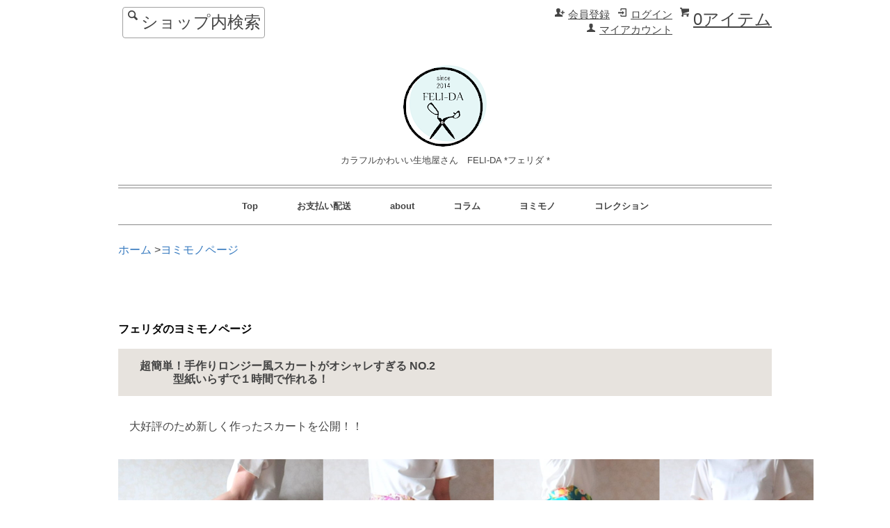

--- FILE ---
content_type: text/html; charset=EUC-JP
request_url: https://feli-da.com/?tid=5&mode=f194
body_size: 8469
content:
<!DOCTYPE html PUBLIC "-//W3C//DTD XHTML 1.0 Transitional//EN" "http://www.w3.org/TR/xhtml1/DTD/xhtml1-transitional.dtd">
<html xmlns:og="http://ogp.me/ns#" xmlns:fb="http://www.facebook.com/2008/fbml" xmlns:mixi="http://mixi-platform.com/ns#" xmlns="http://www.w3.org/1999/xhtml" xml:lang="ja" lang="ja" dir="ltr">
<head>
<meta http-equiv="content-type" content="text/html; charset=euc-jp" />
<meta http-equiv="X-UA-Compatible" content="IE=edge,chrome=1" />
<title>超簡単！手作りロンジー風スカートがオシャレすぎる！ 型紙いらずで１時間で作れる！ NO.2  - カラフルかわいい生地屋さん　FELI-DA *フェリダ *</title>
<meta name="Keywords" content="超簡単！手作りロンジー風スカートがオシャレすぎる！ 型紙いらずで１時間で作れる！ NO.2 ,カラフルかわいい生地屋,ART GALLERY FABRICS JAPAN,アートギャラリーファブリックス,おしゃれ,かわいい,生地,布,販売,通販," />
<meta name="Description" content="カラフルかわいい生地屋さん　FELI-DA *フェリダ *　-アートギャラリーファブリックスのおしゃれでかわいい生地布を販売している通販サイト" />
<meta name="Author" content="カラフルかわいい生地屋さん　FELI-DA *フェリダ *" />
<meta name="Copyright" content="浅井敏江" />
<meta http-equiv="content-style-type" content="text/css" />
<meta http-equiv="content-script-type" content="text/javascript" />
<link rel="stylesheet" href="https://img11.shop-pro.jp/PA01288/387/css/5/index.css?cmsp_timestamp=20240624143058" type="text/css" />

<link rel="alternate" type="application/rss+xml" title="rss" href="https://feli-da.com/?mode=rss" />
<link rel="alternate" media="handheld" type="text/html" href="https://feli-da.com/?tid=5&mode=f194" />
<link rel="shortcut icon" href="https://img11.shop-pro.jp/PA01288/387/favicon.ico?cmsp_timestamp=20260108141311" />
<script type="text/javascript" src="//ajax.googleapis.com/ajax/libs/jquery/1.7.2/jquery.min.js" ></script>
<meta property="og:title" content="超簡単！手作りロンジー風スカートがオシャレすぎる！ 型紙いらずで１時間で作れる！ NO.2  - カラフルかわいい生地屋さん　FELI-DA *フェリダ *" />
<meta property="og:description" content="カラフルかわいい生地屋さん　FELI-DA *フェリダ *　-アートギャラリーファブリックスのおしゃれでかわいい生地布を販売している通販サイト" />
<meta property="og:url" content="https://feli-da.com?tid=5&mode=f194" />
<meta property="og:site_name" content="カラフルかわいい生地屋さん　FELI-DA *フェリダ *" />
<meta name="msvalidate.01" content="A0EDDDAEDDC01D86BCACDDECD4BB36F8" />

<!-- Global site tag (gtag.js) - Google Ads: 946229894 -->
<script async src="https://www.googletagmanager.com/gtag/js?id=AW-946229894"></script>
<script>
  window.dataLayer = window.dataLayer || [];
  function gtag(){dataLayer.push(arguments);}
  gtag('js', new Date());

  gtag('config', 'AW-946229894');
</script>
<script>
  var Colorme = {"page":"free194","shop":{"account_id":"PA01288387","title":"\u30ab\u30e9\u30d5\u30eb\u304b\u308f\u3044\u3044\u751f\u5730\u5c4b\u3055\u3093\u3000FELI-DA *\u30d5\u30a7\u30ea\u30c0 *"},"basket":{"total_price":0,"items":[]},"customer":{"id":null}};

  (function() {
    function insertScriptTags() {
      var scriptTagDetails = [];
      var entry = document.getElementsByTagName('script')[0];

      scriptTagDetails.forEach(function(tagDetail) {
        var script = document.createElement('script');

        script.type = 'text/javascript';
        script.src = tagDetail.src;
        script.async = true;

        if( tagDetail.integrity ) {
          script.integrity = tagDetail.integrity;
          script.setAttribute('crossorigin', 'anonymous');
        }

        entry.parentNode.insertBefore(script, entry);
      })
    }

    window.addEventListener('load', insertScriptTags, false);
  })();
</script>

<script async src="https://www.googletagmanager.com/gtag/js?id=G-JQ3XPKQF40"></script>
<script>
  window.dataLayer = window.dataLayer || [];
  function gtag(){dataLayer.push(arguments);}
  gtag('js', new Date());
  
      gtag('config', 'G-JQ3XPKQF40', (function() {
      var config = {};
      if (Colorme && Colorme.customer && Colorme.customer.id != null) {
        config.user_id = Colorme.customer.id;
      }
      return config;
    })());
  
  </script><script async src="https://zen.one/analytics.js"></script>
</head>
<body>
<meta name="colorme-acc-payload" content="?st=1&pt=10001&ut=0&at=PA01288387&v=20260122052952&re=&cn=62910e184293d5f4c727f30a68075b17" width="1" height="1" alt="" /><script>!function(){"use strict";Array.prototype.slice.call(document.getElementsByTagName("script")).filter((function(t){return t.src&&t.src.match(new RegExp("dist/acc-track.js$"))})).forEach((function(t){return document.body.removeChild(t)})),function t(c){var r=arguments.length>1&&void 0!==arguments[1]?arguments[1]:0;if(!(r>=c.length)){var e=document.createElement("script");e.onerror=function(){return t(c,r+1)},e.src="https://"+c[r]+"/dist/acc-track.js?rev=3",document.body.appendChild(e)}}(["acclog001.shop-pro.jp","acclog002.shop-pro.jp"])}();</script><script src="https://img.shop-pro.jp/tmpl_js/63/jquery.tile.js"></script>
<script src="https://img.shop-pro.jp/tmpl_js/63/jquery.masonry.min.js"></script>

<!--[if lt IE 9]>
<script type="text/javascript">
  $(function (){
    $('.layout_wrapper').addClass('ie_wrapper');
  });
</script>
<![endif]-->
<!--[if lt IE 8]>
<script type="text/javascript">
  $(function (){
    $('.icon').each(function () {
      $(this).addClass('ie');
      var classNames = $(this).attr('class').split(' ');
      var spanClassName;
      for (var i = 0; i < classNames.length; i++) {
        if (classNames[i].indexOf('icon_') >= 0 && classNames[i] != 'icon' ) {
          spanClassName = classNames[i];
          break;
        }
      }
      $(this).prepend('<span class="ie_icon ie_'+ spanClassName +'"></span>')
    });
  });
</script>
<![endif]-->
<div id="wrapper" class="layout_wrapper">
  
  <div id="header" class="layout_header">
    <div class="header_headline_nav clearfix">
      <div class="viewcart_btn header_btn">
				<font size="5">
                        <a href="https://feli-da.com/cart/proxy/basket?shop_id=PA01288387&shop_domain=feli-da.com" class="icon icon_viewcart">
          <span class="header_btn_txt">0アイテム</span>
        </a>
				</font>
      </div>
			<font size="3">
      <ul class="header_member_nav">
                              <li class="member_login_btn header_btn">
              <a href="https://feli-da.com/?mode=login&shop_back_url=https%3A%2F%2Ffeli-da.com%2F" class="icon icon_login">ログイン</a>
            </li>
                          <li class="member_regist_btn header_btn">
                <a href="https://feli-da.com/customer/signup/new" class="icon icon_regist">会員登録</a>
              </li>
                                      <li class="member_myaccount_btn header_btn">
          <a href="https://feli-da.com/?mode=myaccount" class="icon icon_myaccount">
            マイアカウント
          </a>
        </li>
			</font>
      </ul>
			<font size="5">
      <div class="prd_search_block">
        <div class="icon icon_search prd_search_form_btn header_btn">
          <span class="header_btn_txt">ショップ内検索</span>
			</font>
        </div>
        <form action="https://feli-da.com/" method="GET" class="prd_search_form">
          <input type="hidden" name="mode" value="srh" />
          <div class="clearfix">
            <input type="text" name="keyword" class="prd_search_keyword" />
            <input type="submit" class="prd_search_btn" value="検索" />
          </div>
          <div class="prd_search_optioncategory">カテゴリーで絞り込む</div>
          <select class="prd_search_select" name="cid">
            <option value="">カテゴリーを選択</option>
            <option value="1775770,0">ART GALLERY FABRICSの綿生地</option><option value="2432397,0">ART GALLERY FABRICSのニット・フランネル・キャンバス</option><option value="2484650,0">ART GALLERY FABRICSのレーヨン・ボイル</option><option value="2773616,0">手芸パーツ</option><option value="2256715,0">オーガニックコットン100％</option><option value="1939672,0">カットクロス＆カットクロスセット</option><option value="2013753,0">型紙・手作りキット</option><option value="2034913,0">スタジオフェリダ</option><option value="2043412,0">いろいろな生地</option>          </select>
        </form>
      </div>
                </div>
    <div class="shop_name">
      <p><a href="./"><img src="https://img11.shop-pro.jp/PA01288/387/PA01288387.png?cmsp_timestamp=20260108141311" alt="カラフルかわいい生地屋さん　FELI-DA *フェリダ *" /></a></p>
              <h1 class="sp_hidden">カラフルかわいい生地屋さん　FELI-DA *フェリダ *</h1>
          </div>
    <div class="header_global_nav">
      <ul class="header_nav_lst clearfix">
        <li class="header_nav_menu"><a href="./">Top</a></li>
        <li class="header_nav_menu"><a href="http://feli-da.com/?tid=5&mode=f35">お支払い配送</a></li>
        <li class="header_nav_menu"><a href="http://feli-da.com/?tid=5&mode=f9">about</a></li>
        <li class="header_nav_menu"><a href="http://feli-da.com/?tid=5&mode=f4">コラム</a></li>
        <li class="header_nav_menu"><a href="http://feli-da.com/?tid=5&mode=f22">ヨミモノ</a></li>
        <li class="header_nav_menu"><a href="https://feli-da.com/?mode=f36">コレクション</a></li>
      </ul>
    </div>
  </div>
  
  
  <div id="container" class="layout_container">
    <font size="3"><a href="https://feli-da.com/" style="text-decoration: none;">ホーム</a> ><a href="https://feli-da.com/?tid=5&mode=f22" style="text-decoration: none;">ヨミモノページ</a><br>
<br>
<br>
<br>
<br>
 <br><a href="https://feli-da.com/?tid=5&mode=f22" style="text-decoration: none;"><b><font color="#000000">フェリダのヨミモノページ</font></b></a><br>
<br>
<p style="background: rgb(231, 227, 222); margin: 0px 0px 15px; padding: 15px;"><b>　超簡単！手作りロンジー風スカートがオシャレすぎる NO.2 <br>
　　　　型紙いらずで１時間で作れる！</b></p><br>
　大好評のため新しく作ったスカートを公開！！<br>
<br>
<br>

<a href="https://feli-da.com/?tid=5&mode=f86" style="text-decoration: none;"><img src="https://img11.shop-pro.jp/PA01288/387/etc_base64/tMrDsbzquu6k6qXtpfOluKG8yfeluaWrobylyF-yxqTLw-Wkv6Skx_KlyKXDpdeluTEwMDA0NjBB.png?cmsp_timestamp=20240621143855" alt="超簡単！手作りロンジー風スカートがオシャレすぎる！作り方を紹介します"></a>

<br>
<br>
<a href="https://feli-da.com/?tid=5&mode=f86" style="text-decoration: none;"><img src="https://img11.shop-pro.jp/PA01288/387/etc_base64/tMrDsbzquu6k6qXtpfOluKG8yfeluaWrobylyF-yxqTLw-Wkv6SkQTEwMDA0NjU.png?cmsp_timestamp=20240620140421" alt="超簡単！手作りロンジー風スカートがオシャレすぎる！作り方を紹介します"></a>
<br>
<br>
<br>
<br>
ロンジーとはミャンマーの民族衣装。<br>
筒状にした布の中に入って、巻きスカートの様に巻くだけ。<br>
しかもこれ、筒状だから、脚がはだけたりしないのですよ！<br>
大股で歩くことだってできちゃう！<br>
<br>
そんな<a href="https://feli-da.com/?tid=5&mode=f86" style="text-decoration: none;"><b>ロンジー風のスカートの作り方</b></a>をご紹介したところ<br>
反響が大きくてびっくり！！<br>
<br>
ということで<br>
私たちフェリダスタッフが<br>
自分たちが着るためにこしらえたスカートを<br>
ご紹介します！<br>
生地選びの参考にしてくださいね<br>
<br>
<br>

<a href="https://feli-da.com/?tid=5&mode=f86" style="text-decoration: none;"><a href="https://feli-da.com/?tid=5&mode=f86" style="text-decoration: none;"><img src="https://img11.shop-pro.jp/PA01288/387/etc_base64/pe2l86W4obzJ96W5pauhvKXIpM667qTqyv2loqWkpbOl8zU0MDgw.png?cmsp_timestamp=20240625163015" alt="ロンジー風スカートの作り方はこちらから"></a>
<br>
<br>
<br>
<br>
<br>
<b>ロンジー風スカートの着方は<a href="https://youtube.com/shorts/uWNSWyI5ueA?si=Sq1YpMVG7FHnz2Xq" style="text-decoration:none;" target="_blank">こちらをご覧ください<br></a></b>
<br>
<a href="https://youtube.com/shorts/uWNSWyI5ueA?si=Sq1YpMVG7FHnz2Xq" style="text-decoration:none;" target="_blank"><img src="https://img11.shop-pro.jp/PA01288/387/etc_base64/pe2l86S4obzJ96W5pauhvKXIpM7D5cr9NDAwMzAw.jpg?cmsp_timestamp=20240625162411" alt="ロンジー風のスカートの着方"></a>
<br>
<br>
<br>
<br>
<br>
<b>ロンジー風スカートのイメージ動画<br></b>
<br>
<a href="https://youtube.com/shorts/bOwEyFh6k34?si=CZWfCYha2ZdKpuva" style="text-decoration: none;"><img src="https://img11.shop-pro.jp/PA01288/387/etc_base64/pe2l86S4obzJ96W5pauhvKXIpM7D5cr9NDAwMzAwQg.jpg?cmsp_timestamp=20240704165835" alt="ロンジー風のスカートのイメージ動画"></a>
<br>
<br>
<br>
<br>
<br>
<b>ロンジー風スカートのアレンジ編<br></b>
<br>
<a href="https://feli-da.com/?tid=5&mode=f195" style="text-decoration: none;"><img src="
https://img11.shop-pro.jp/PA01288/387/etc_base64/pe2l86W4obzJ96W5pauhvKXIX6Xipatfuu6k6sr9paKl7KXzpbjK1F-__qTVpPOk76Tqu8W-5aSydG9wNDAwMzAw.JPG?cmsp_timestamp=20240718101332" alt="ロンジー風のスカートのアレンジ編"></a>
<br>
<br>
<br>
<br>
&nbsp;
<p font="" size="3" style="background:rgb(255, 252, 219)"><br />
<br />
<font size="3"><b>　　ロンジー風スカート　目次<br />
<br />
<br />
　　　　　　<a href="https://feli-da.com/?tid=5&mode=f86" style="text-decoration: none;">1. 基本のロンジー風スカートの作り方　<br /></a>
<br />
　　　　　　<a href="https://feli-da.com/?tid=5&mode=f194" style="text-decoration: none;">2. 夏向けロンジー風スカート作ってみました！<br /></a>
<br />
　　　　　　<a href="https://feli-da.com/?tid=5&mode=f195" style="text-decoration: none;">3. 手作りロンジー風スカート　アレンジ編<br /></a>
<br />
</b>
&nbsp;</p>
<br>
<br>
<br>
<hr>
<br>
まずはシースルー（シアートップス）の黒と合わせて撮影！<br>
<br>
左から<br>
●　<a href="https://feli-da.com/?pid=166992474" style="text-decoration:none;" target="_blank">Limoni per Granita</a><br>
●　<a href="https://feli-da.com/?pid=180557679" style="text-decoration:none;" target="_blank">Fleuron Soul</a><br>
●　<a href="https://feli-da.com/?pid=144547669" style="text-decoration:none;" target="_blank">Evergreen Camellia</a><br>
●　<a href="https://feli-da.com/?pid=180902536" style="text-decoration:none;" target="_blank">Cubist Grace</a><br>
の生地で制作しています！<br>
<br>
尚、スタッフ各々のサイズで制作しています。<br>
<a href="https://feli-da.com/?pid=180557679" style="text-decoration:none;" target="_blank">Fleuron Soul</a>と<a href="https://feli-da.com/?pid=166992474" style="text-decoration:none;" target="_blank">Limoni per Granita</a>の生地のスカートは<br>
モデルにはウエストサイズがちょっと大きめです。<br>
<br>
<br>
<a href="https://feli-da.com/?tid=5&mode=f86" style="text-decoration: none;"><img src="https://img11.shop-pro.jp/PA01288/387/etc_base64/tMrDsbzquu6k6qXtpfOluKG8yfeluaWrobylyF-yxqTLw-Wkv6SkQjEwMDA0NjU.png?cmsp_timestamp=20240620140421" alt="超簡単！手作りロンジー風スカートがオシャレすぎる！作り方を紹介します"></a>

<br>
<br>
<br>
<br>
<img src="https://img11.shop-pro.jp/PA01288/387/etc_base64/tMrDsbzquu6k6qXtpfOluKG8yfeluaWrobylyF-yxqTLw-Wkv6SkQzEwMDA0NjU.png?cmsp_timestamp=20240620140529" alt="超簡単！手作りロンジー風スカートがオシャレすぎる！作り方を紹介します"></a>
<br>
<br>
写真ではシアートップスのシースルー感がまったく出ていない(笑)<br>
<br>
<br>
<br>
<br>
<br>
<br>
白のトップスで爽やかに夏らしく！<br>
<br>
<a href="https://feli-da.com/?tid=5&mode=f86" style="text-decoration: none;"><img src="https://img11.shop-pro.jp/PA01288/387/etc_base64/tMrDsbzquu6k6qXtpfOluKG8yfeluaWrobylyF-yxqTLw-Wkv6Skx_KlyKXDpdeluTEwMDA0NjBD.png?cmsp_timestamp=20240621143855" alt="超簡単！手作りロンジー風スカートがオシャレすぎる！作り方を紹介します"></a>
<br>
<br>
<br>
<br>
<a href="https://feli-da.com/?tid=5&mode=f86" style="text-decoration: none;"><img src="https://img11.shop-pro.jp/PA01288/387/etc_base64/tMrDsbzquu6k6qXtpfOluKG8yfeluaWrobylyF-yxqTLw-Wkv6Skx_KlyKXDpdeluTEwMDA0NjBC.png?cmsp_timestamp=20240621143855" alt="超簡単！手作りロンジー風スカートがオシャレすぎる！作り方を紹介します"></a>
<br>
<br>
<br>
<br>
他にも、いろいろなトップスと合わせて<br>
撮影した写真を順次掲載していきますね！<br>
<br>
<br>
<br>


NEW！　<a href="https://feli-da.com/?pid=178062743" style="text-decoration:none;" target="_blank">Herbage Viridian</a>でも作ってみました！<br>
<br>
<a href="https://feli-da.com/?pid=178062743" style="text-decoration:none;" target="_blank"><img src="https://img11.shop-pro.jp/PA01288/387/etc_base64/pe2l86W4obzJ96W5pauhvKXIX0hlcmJhZ2VWaXJpZGlhbjYwMDYwMEM.JPG?cmsp_timestamp=20250228135219" alt="超簡単！手作りロンジー風スカートがオシャレすぎる！作り方を紹介します　Herbage Viridian">
<br>
<br>
<br>
<a href="https://feli-da.com/?pid=178062743" style="text-decoration:none;" target="_blank"><img src="https://img11.shop-pro.jp/PA01288/387/etc_base64/pe2l86W4obzJ96W5pauhvKXIX0hlcmJhZ2VWaXJpZGlhbjYwMDYwMEE.JPG?cmsp_timestamp=20250228135219" alt="超簡単！手作りロンジー風スカートがオシャレすぎる！作り方を紹介します　Herbage Viridian">
<br>
<br>
<br>
<a href="https://feli-da.com/?pid=178062743" style="text-decoration:none;" target="_blank"><img src="https://img11.shop-pro.jp/PA01288/387/etc_base64/pe2l86W4obzJ96W5pauhvKXIX0hlcmJhZ2VWaXJpZGlhbjYwMDYwMEI.JPG?cmsp_timestamp=20250228135219" alt="超簡単！手作りロンジー風スカートがオシャレすぎる！作り方を紹介します　Herbage Viridian"></a>
<br>
<br>
<br>
NEW！　<a href="https://feli-da.com/?pid=183430852" style="text-decoration:none;" target="_blank">Universe Trinkets</a>でも作ってみました！<br>
<br>
<a href="https://feli-da.com/?pid=183430852" style="text-decoration:none;" target="_blank"><img src="https://img11.shop-pro.jp/PA01288/387/etc_base64/pe2l86W4obzJ96W5pauhvKXIX1VuaXZlcnNlVHJpbmtldHM2MDA2MDBB.JPG?cmsp_timestamp=20250228135809" alt="超簡単！手作りロンジー風スカートがオシャレすぎる！作り方を紹介します　Universe Trinkets">
<br>
<br>
<br>
<a href="https://feli-da.com/?pid=183430852" style="text-decoration:none;" target="_blank"><img src="https://img11.shop-pro.jp/PA01288/387/etc_base64/pe2l86W4obzJ96W5pauhvKXIX1VuaXZlcnNlVHJpbmtldHND.JPG?cmsp_timestamp=20250228135809" alt="超簡単！手作りロンジー風スカートがオシャレすぎる！作り方を紹介します　Universe Trinkets"></a>
<br>
<br>
<br>
<br>
<br>
<br>
<br>
<br>
<br>



<a href="https://feli-da.com/?pid=180902536" style="text-decoration:none;" target="_blank"><img src="https://img11.shop-pro.jp/PA01288/387/etc_base64/tMrDsbzquu6k6qXtpfOluKG8yfeluaWrobylyF9DdWJpc3RHcmFjZTI.JPG?cmsp_timestamp=20240621155325" alt="超簡単！手作りロンジー風スカートがオシャレすぎる！作り方を紹介します　Cubism Grace">



<br>
<br>
<br>
<img src="https://img11.shop-pro.jp/PA01288/387/etc_base64/tMrDsbzquu6k6qXtpfOluKG8yfeluaWrobylyF9DdWJpc3RHcmFjZTg.JPG?cmsp_timestamp=20240621155325" alt="超簡単！手作りロンジー風スカートがオシャレすぎる！作り方を紹介します　Cubism Grace">



<br>
<br>
<br>
<img src="https://img11.shop-pro.jp/PA01288/387/etc_base64/tMrDsbzquu6k6qXtpfOluKG8yfeluaWrobylyF9DdWJpc3RHcmFjZTk.JPG?cmsp_timestamp=20240621155325" alt="超簡単！手作りロンジー風スカートがオシャレすぎる！作り方を紹介します　Cubism Grace"></a>


<br>
<br>
<br>
<a href="https://feli-da.com/?pid=144547669" style="text-decoration:none;" target="_blank"><img src="https://img11.shop-pro.jp/PA01288/387/etc_base64/tMrDsbzquu6k6qXtpfOluKG8yfeluaWrobylyF9FdmVyZ3JlZW5DYW1lbGxpYTE.JPG?cmsp_timestamp=20240621155325" alt="超簡単！手作りロンジー風スカートがオシャレすぎる！作り方を紹介します　Ever Green Camellia">


<br>
<br>
<br>
<img src="https://img11.shop-pro.jp/PA01288/387/etc_base64/tMrDsbzquu6k6qXtpfOluKG8yfeluaWrobylyF9FdmVyZ3JlZW5DYW1lbGxpYTc.JPG?cmsp_timestamp=20240621155325" alt="超簡単！手作りロンジー風スカートがオシャレすぎる！作り方を紹介します　Ever Green Camellia">



<br>
<br>
<br>
<img src="https://img11.shop-pro.jp/PA01288/387/etc_base64/tMrDsbzquu6k6qXtpfOluKG8yfeluaWrobylyF9FdmVyZ3JlZW5DYW1lbGxpYTg.JPG?cmsp_timestamp=20240722130127" alt="超簡単！手作りロンジー風スカートがオシャレすぎる！作り方を紹介します　Ever Green Camellia"></a>

<br>
<br>
<br>
<a href="https://feli-da.com/?pid=180557679" style="text-decoration:none;" target="_blank"><img src="https://img11.shop-pro.jp/PA01288/387/etc_base64/tMrDsbzquu6k6qXtpfOluKG8yfeluaWrobylyF9GbGV1cm9uU291bDQ.JPG?cmsp_timestamp=20240621155325" alt="超簡単！手作りロンジー風スカートがオシャレすぎる！作り方を紹介します　Fleuron Soul">

<br>
<br>
<br>
<img src="https://img11.shop-pro.jp/PA01288/387/etc_base64/tMrDsbzquu6k6qXtpfOluKG8yfeluaWrobylyF9GbGV1cm9uU291bDU.JPG?cmsp_timestamp=20240621155325" alt="超簡単！手作りロンジー風スカートがオシャレすぎる！作り方を紹介します　Fleuron Soul"></a>






<br>
<br>
<br>
<a href="https://feli-da.com/?pid=166992474" style="text-decoration:none;" target="_blank"><img src="https://img11.shop-pro.jp/PA01288/387/etc_base64/tMrDsbzquu6k6qXtpfOluKG8yfeluaWrobylyF9MaW1vbmlwZXJHcmFuaXRhMTE.JPG?cmsp_timestamp=20240621155325" alt="超簡単！手作りロンジー風スカートがオシャレすぎる！作り方を紹介します　Limoni per Granita">



<br>
<br>
<br>
<img src="https://img11.shop-pro.jp/PA01288/387/etc_base64/tMrDsbzquu6k6qXtpfOluKG8yfeluaWrobylyF9MaW1vbmlwZXJHcmFuaXRhMw.JPG?cmsp_timestamp=20240621155325" alt="超簡単！手作りロンジー風スカートがオシャレすぎる！作り方を紹介します　Limoni per Granita"></a>

<br>
<br>
<br>
<br>
<br>
<br>
<br>
<p style="background: rgb(231, 227, 222); margin: 0px 0px 15px; padding: 15px;"><b>　裾をちょっとふんわりさせたいアレンジ方法</b></p><br>
<br>
<a href="https://feli-da.com/?tid=5&mode=f195" style="text-decoration: none;"><img src="https://img11.shop-pro.jp/PA01288/387/etc_base64/pe2l86W4obzJ96W5pauhvKXIX6Xipatfuu6k6sr9paKl7KXzpbjK1F-__qTVpPOk76Tqu8W-5aSydG9wODAwNjAw.JPG?cmsp_timestamp=20240709132749" alt="型紙いらずで１時間で作れる手作りロンジー風スカート　アレンジ編"><br>
<br>
<b>ほんのわずかに裾をふんわりさせるアレンジ！<br></a>
とっても簡単な方法です。<br></b>
<br>
<br>
<br>
<b>アレンジロンジー風スカートの試着動画はこちらです！！</b><br>
<br>
<a href="https://www.youtube.com/shorts/CKyEXOBzBUU" style="text-decoration:none;" target="_blank"><img src="https://img11.shop-pro.jp/PA01288/387/etc_base64/pe2l86W4obzJ96W5pauhvKXIX6Xipatfuu6k6sr9paKl7KXzpbjK1DFfv_6k1aTzpO-k6rvFvuWksjVjbaS6pOmktzQwMDQwMA.jpg?cmsp_timestamp=20240719163824" alt="ロンジー風スカート　アレンジ編　試着動画"></a>

<br>
<br>
<br>
<br>
<br>


<a href="https://www.youtube.com/shorts/VgHqW8PjSyI" style="text-decoration:none;" target="_blank"><img src="https://img11.shop-pro.jp/PA01288/387/etc_base64/pe2l86W4obzJ96W5pauhvKXIX2FieXNzX7rupOrK_aWipeyl86W4ytQyX7_-pNWk86TvpOq7xb7lpLI1Y22kuqTppLc0MDA0MDA.jpg?cmsp_timestamp=20240719163751" alt="ロンジー風スカート　アレンジ編　試着動画"></a><br>
<br>
<br>
<br>
<br>
<a href="https://feli-da.com/?tid=5&mode=f195" style="text-decoration:none;" target="_blank"><img src="https://img11.shop-pro.jp/PA01288/387/etc_base64/tMrDsbzquu6k6qXtpfOluKG8yfeluaWrobylyF9BYnlzczYwMDYwMEM.JPG?cmsp_timestamp=20240719114944" alt="超簡単！手作りロンジー風スカートがオシャレすぎる！裾をふんわりアレンジ方法で作り方を紹介します"></a>
<br>
<br>
<a href="https://feli-da.com/?tid=5&mode=f195" style="text-decoration:none;" target="_blank"><b>アレンジ方法はこちらのページをご覧ください</b></a>
<br>
<br>
<br>
<br>
<br>
<br>
<br>
<br>
<br>
<a href="https://feli-da.com/?tid=5&mode=f86" style="text-decoration: none;"><b>ロンジー風のスカートの作り方</a>はこちら！</b>
<br>
<br>
<a href="https://feli-da.com/?tid=5&mode=f86" style="text-decoration: none;"><a href="https://feli-da.com/?tid=5&mode=f86" style="text-decoration: none;"><img src="https://img11.shop-pro.jp/PA01288/387/etc_base64/pe2l86W4obzJ96W5pauhvKXIpM667qTqyv2loqWkpbOl8zU0MDgw.png?cmsp_timestamp=20240625163015" alt="ロンジー風スカートの作り方はこちらから"></a>  </div>
  
  
  <div id="footer" class="layout_footer">
    <div class="footer_nav clearfix">
                        <div class="category_lst footer_section footer_grid_item">
            <h2 class="ttl_h2 icon icon_category_lst"><span class="clearfix icon icon_down">カテゴリーから探す</span></h2>
            <ul class="footer_lst">
                        <li class="icon icon_lst">
              <a href="https://feli-da.com/?mode=cate&cbid=1775770&csid=0">
                                ART GALLERY FABRICSの綿生地
              </a>
            </li>
                                      <li class="icon icon_lst">
              <a href="https://feli-da.com/?mode=cate&cbid=2432397&csid=0">
                                ART GALLERY FABRICSのニット・フランネル・キャンバス
              </a>
            </li>
                                      <li class="icon icon_lst">
              <a href="https://feli-da.com/?mode=cate&cbid=2484650&csid=0">
                                ART GALLERY FABRICSのレーヨン・ボイル
              </a>
            </li>
                                      <li class="icon icon_lst">
              <a href="https://feli-da.com/?mode=cate&cbid=2773616&csid=0">
                                手芸パーツ
              </a>
            </li>
                                      <li class="icon icon_lst">
              <a href="https://feli-da.com/?mode=cate&cbid=2256715&csid=0">
                                オーガニックコットン100％
              </a>
            </li>
                                      <li class="icon icon_lst">
              <a href="https://feli-da.com/?mode=cate&cbid=1939672&csid=0">
                                カットクロス＆カットクロスセット
              </a>
            </li>
                                      <li class="icon icon_lst">
              <a href="https://feli-da.com/?mode=cate&cbid=2013753&csid=0">
                                型紙・手作りキット
              </a>
            </li>
                                      <li class="icon icon_lst">
              <a href="https://feli-da.com/?mode=cate&cbid=2034913&csid=0">
                                スタジオフェリダ
              </a>
            </li>
                                      <li class="icon icon_lst">
              <a href="https://feli-da.com/?mode=cate&cbid=2043412&csid=0">
                                いろいろな生地
              </a>
            </li>
                        </ul>
          </div>
                                      <div class="category_lst footer_section footer_grid_item">
            <h2 class="ttl_h2 icon icon_category_lst"><span class="clearfix icon icon_down">グループから探す</span></h2>
            <ul class="footer_lst">
                        <li class="icon icon_lst">
              <a href="https://feli-da.com/?mode=grp&gid=1231229">
                                花や植物のある生地
              </a>
            </li>
                                      <li class="icon icon_lst">
              <a href="https://feli-da.com/?mode=grp&gid=1231230">
                                動物昆虫のいる生地
              </a>
            </li>
                                      <li class="icon icon_lst">
              <a href="https://feli-da.com/?mode=grp&gid=2700356">
                                模様や柄で選ぼう！
              </a>
            </li>
                                      <li class="icon icon_lst">
              <a href="https://feli-da.com/?mode=grp&gid=1238166">
                                ドットや水玉の生地
              </a>
            </li>
                                      <li class="icon icon_lst">
              <a href="https://feli-da.com/?mode=grp&gid=1494181">
                                ストライプ・チェック柄
              </a>
            </li>
                                      <li class="icon icon_lst">
              <a href="https://feli-da.com/?mode=grp&gid=2414700">
                                幾何学模様の生地
              </a>
            </li>
                                      <li class="icon icon_lst">
              <a href="https://feli-da.com/?mode=grp&gid=2001718">
                                子供さんにオススメ生地
              </a>
            </li>
                                      <li class="icon icon_lst">
              <a href="https://feli-da.com/?mode=grp&gid=1343018">
                                色で選んじゃおう！
              </a>
            </li>
                                      <li class="icon icon_lst">
              <a href="https://feli-da.com/?mode=grp&gid=2700414">
                                デザイナーで選ぼう！
              </a>
            </li>
                                      <li class="icon icon_lst">
              <a href="https://feli-da.com/?mode=grp&gid=2483566">
                                春にオススメの色や柄
              </a>
            </li>
                                      <li class="icon icon_lst">
              <a href="https://feli-da.com/?mode=grp&gid=2042382">
                                夏にオススメの色や柄
              </a>
            </li>
                                      <li class="icon icon_lst">
              <a href="https://feli-da.com/?mode=grp&gid=2103322">
                                秋にオススメの色や柄
              </a>
            </li>
                                      <li class="icon icon_lst">
              <a href="https://feli-da.com/?mode=grp&gid=2128341">
                                冬にオススメの色や柄
              </a>
            </li>
                                      <li class="icon icon_lst">
              <a href="https://feli-da.com/?mode=grp&gid=2552259">
                                カラーパレット Elements
              </a>
            </li>
                                      <li class="icon icon_lst">
              <a href="https://feli-da.com/?mode=grp&gid=2624503">
                                【閉店セール】プライスダウン生地たち
              </a>
            </li>
                        </ul>
          </div>
                          <!--
      <div class="category_lst footer_section footer_grid_item">
        <h2 class="ttl_h2 icon icon_category_lst"><span class="clearfix icon icon_down">これ以降の商品ジャンルはテンプレを編集する</span></h2>
        <ul class="footer_lst">
          <li class="icon icon_lst">
            <a href="#">999円以下</a>
          </li>
          <li class="icon icon_lst">
            <a href="#">1,000円～2,999円</a>
          </li>
          <li class="icon icon_lst">
            <a href="#">3,000円～4,999円</a>
          </li>
          <li class="icon icon_lst">
            <a href="#">5,000円～9,999円</a>
          </li>
          <li class="icon icon_lst">
            <a href="#">10,000円以上</a>
          </li>
        </ul>
      </div>
      -->
                </div>
    <div class="footer_nav">
              <div class="manager_info footer_section footer_grid_item clearfix">
          <h2 class="ttl_h2">ショップ営業時間</h2>
                    <div class="manager_memo">
            <h3 class="ttl_h3">フェリダへようこそ</h3>
            <div class="text_block">
              OPEN  月～金曜日<br/>
9:30～16:30<br/>
休日: 土・日・祝日<br/>

＊平日に臨時にお休みをいただくことがございます<br/>
その際はトップページ【お知らせ】欄に記載いたします<br/>
<br/>
ご注文いただいてから発送までは、通常3営業日以内に対応しておりますが、ご注文が混み合っている際は4営業日以上となることもございます。<br/>
<a href="http://felicidad.shop-pro.jp/?mode=f9#よくいただくご質問" style="text-decoration:none;">>>>よくいただくご質問</a><br>
            </div>
          </div>
        </div>
            <div class="pages_lst footer_section footer_grid_item">
        <ul class="footer_lst">
          <li class="icon icon_lst">
            <a href="./">ショップホーム</a>
          </li>
          <li class="icon icon_lst">
            <a href="https://felicidad.shop-pro.jp/customer/inquiries/new">お問い合わせ</a>
          </li>
          <li class="icon icon_lst">
            <a href="https://feli-da.com/?mode=sk#payment">お支払い方法について</a>
          </li>
          <li class="icon icon_lst">
            <a href="https://feli-da.com/?mode=sk#delivery">配送方法・送料について</a>
          </li>
                      <li class="icon icon_lst">
              <a href="https://felicidad.shop-pro.jp/customer/newsletter/subscriptions/new">メルマガ登録・解除</a>
            </li>
                                              <li class="icon icon_lst">
                <a href="https://feli-da.com/?mode=f6">アートギャラリーファブリックスの生地について</a>
              </li>
                          <li class="icon icon_lst">
                <a href="https://feli-da.com/?mode=f9">フェリダについて　＆　よくいただくご質問</a>
              </li>
                          <li class="icon icon_lst">
                <a href="https://feli-da.com/?mode=f95">English Guide</a>
              </li>
                                          <li class="icon icon_lst">
            <a href="https://feli-da.com/?mode=sk">特定商取引法に基づく表記</a>
          </li>
        </ul>
      </div>
      <div class="pages_lst footer_section footer_grid_item">
        <ul class="footer_lst">
          <li class="icon icon_lst">
            <a href="https://feli-da.com/?mode=myaccount">マイアカウント</a>
          </li>
                                                    <li class="icon icon_lst">
                  <a href="https://feli-da.com/customer/signup/new">会員登録</a>
                </li>
                            <li class="icon icon_lst">
                <a href="https://feli-da.com/?mode=login&shop_back_url=https%3A%2F%2Ffeli-da.com%2F">ログイン</a>
              </li>
                                <li class="icon icon_lst">
            <a href="https://feli-da.com/cart/proxy/basket?shop_id=PA01288387&shop_domain=feli-da.com">カートを見る</a>
          </li>
          <li class="icon icon_lst">
            <a href="https://feli-da.com/?mode=privacy">プライバシーポリシー</a>
          </li>
          <li class="icon icon_lst">
            <a href="https://feli-da.com/?mode=rss">RSS</a>&nbsp;/&nbsp;<a href="https://feli-da.com/?mode=atom">ATOM</a>
          </li>
        </ul>
      </div>
      
            <!--
      <div class="social_lst footer_section footer_grid_item">
        <ul>
          <li>
            <a href="#"><img src="//img.shop-pro.jp/tmpl_img/63/social_twitter_2x.png" /></a>
          </li>
          <li>
            <a href="#"><img src="//img.shop-pro.jp/tmpl_img/63/social_instergram_2x.png" /></a>
          </li>
          <li>
            <a href="#"><img src="//img.shop-pro.jp/tmpl_img/63/social_facebook_2x.png" /></a>
          </li>
        </ul>
      </div>
      -->
        
			 </div>
    <address class="copyright">
      Copyright(C) Nukumorino Iro Inc. All Rights Reserved.
      <span class="powered"></span>
    </address>
  </div>
</div>
<script>
$(function () {
  $('.footer_nav').imagesLoaded( function () {
    $('.footer_nav').masonry({
      itemSelector: '.footer_grid_item',
      "gutter": 0
    });
  });
  $('.prd_search_form_btn').click(function () {
    $('.prd_search_block').toggleClass('open');
    $('.prd_search_form').slideToggle();
  });
  $('.header_nav_menu_category span').click(function () {
    $('.header_category_lst').slideToggle('fast');
  });
  $(window).load(function () {
    $('.prd_lst_unit_s').tile();
    $('.prd_lst_unit_m').tile();
    $('.grp_lst_unit').tile();
  });
});
</script><script type="text/javascript" src="https://feli-da.com/js/cart.js" ></script>
<script type="text/javascript" src="https://feli-da.com/js/async_cart_in.js" ></script>
<script type="text/javascript" src="https://feli-da.com/js/product_stock.js" ></script>
<script type="text/javascript" src="https://feli-da.com/js/js.cookie.js" ></script>
<script type="text/javascript" src="https://feli-da.com/js/favorite_button.js" ></script>
</body></html>